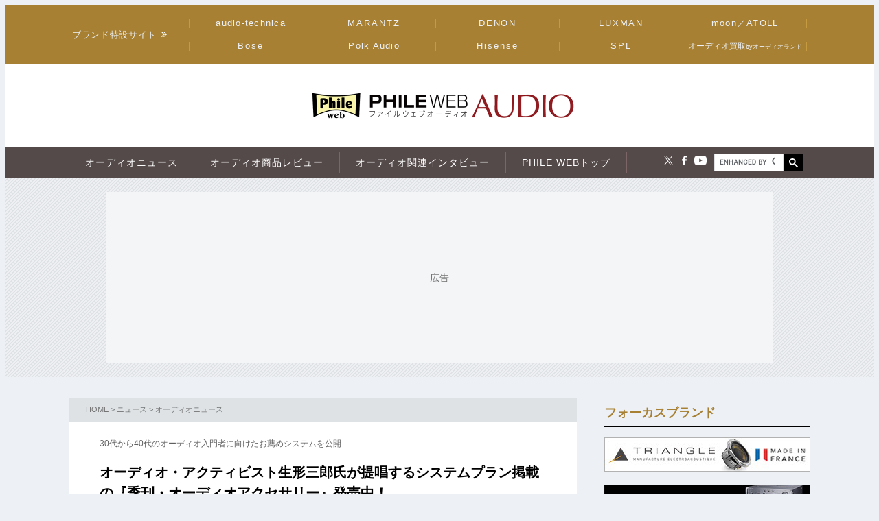

--- FILE ---
content_type: text/html
request_url: https://www.phileweb.com/news/audio/202405/30/25380.html
body_size: 13559
content:
<!DOCTYPE html>
<html lang="jp">
<head ><!-- Global site tag (gtag.js) - Google Analytics --><script async src="https://www.googletagmanager.com/gtag/js?id=G-ZPCCTXLE1M"></script><script>window.dataLayer = window.dataLayer || [];function gtag(){dataLayer.push(arguments);}gtag('js', new Date());gtag('config', 'G-ZPCCTXLE1M');</script><meta name="referrer" content="always"><script type="text/javascript">( function(c,l,a,r,i,t,y){ c[a]=c[a]||function(){(c[a].q=c[a].q||[]).push(arguments)}; t=l.createElement(r);t.async=1;t.src="https://www.clarity.ms/tag/"+i; y=l.getElementsByTagName(r)[0];y.parentNode.insertBefore(t,y); })(window, document, "clarity", "script", "g4nafpeila" ); </script>
<meta charset="Shift_JIS" />
<meta name="keyword" content="雑誌・本の詳細・書評,オーディオアクセサリー,オーディオニュース" />
<meta name="description" content="5月27日（月）に『季刊・オーディオアクセサリー』最新号のvol.190が発売になりました！巻頭の特集「7人の達人が提唱する新時代のシステムプラン」では、今年4月に稼働した小誌の新試聴室、通称「ホワイト・ルーム」竣工記念とした特別企画を掲載しています。" />
<meta property="og:title" content="オーディオ・アクティビスト生形三郎氏が提唱するシステムプラン掲載の『季刊・オーディオアクセサリー』発売中！ - PHILE WEB" />
<meta property="og:type" content="article" />
<meta property="og:description" content="オーディオ・アクティビスト生形三郎氏が提唱するシステムプラン掲載の『季刊・オーディオアクセサリー』発売中！" />
<meta property="og:url" content="https://www.phileweb.com/news/audio/202405/30/25380.html" />
<meta property="og:image" content="https://www.phileweb.com/news/ogp/audio/253/a7b0003e2edb1a1520f8f61857117466.jpg" />
<meta property="og:site_name" content="PHILE WEB" />
<meta property="og:admins" content="100006577896232" />
<meta property="og:app_id" content="292152320924941" />
<meta name="twitter:card" content="summary_large_image" />
<meta name="twitter:site" content="@phileweb" />
<meta name="twitter:title" content="オーディオ・アクティビスト生形三郎氏が提唱するシステムプラン掲載の『季刊・オーディオアクセサリー』発売中！ - PHILE WEB" />
<meta name="twitter:description" content="オーディオ・アクティビスト生形三郎氏が提唱するシステムプラン掲載の『季刊・オーディオアクセサリー』発売中！" />
<meta name="twitter:image" content="https://www.phileweb.com/news/ogp/audio/253/a7b0003e2edb1a1520f8f61857117466.jpg" />
<link rel="amphtml" href="https://www.phileweb.com/amp/news/audio/202405/30/25380.html" />
<link rel="canonical" href="https://www.phileweb.com/news/audio/202405/30/25380.html" />
<link rel="alternate" type="application/rss+xml" title="RSS" href="https://www.phileweb.com/rss.php" />
<link rel="alternate" media="only screen and (max-width: 640px)" href="https://www.phileweb.com/sp/news/audio/202405/30/25380.html" />
<link rel="alternate" media="handheld" href="https://www.phileweb.com/sp/news/audio/202405/30/25380.html" />
<link rel="apple-touch-icon" sizes="180x180" href="/assets/favicon/apple-touch-icon.png">
<link rel="icon" type="image/png" sizes="32x32" href="/assets/favicon/favicon-32x32.png">
<link rel="icon" type="image/png" sizes="16x16" href="/assets/favicon/favicon-16x16.png">
<link rel="manifest" href="/assets/favicon/manifest.json">
<meta name="msapplication-TileColor" content="#da532c">
<meta name="theme-color" content="#ffffff">


<meta name="viewport" content="width=device-width">

<link rel="stylesheet" href="/assets/css/base.css?20250716" type="text/css" media="all">
<script type="text/javascript" src="/js/jquery-1.8.3.min.js"></script>
<link rel="preload" href="https://fonts.googleapis.com/css2?family=Hind:wght@700&display=swap" as="style" onload="this.onload=null;this.rel='stylesheet';">
<noscript><link rel="stylesheet" href="https://fonts.googleapis.com/css2?family=Hind:wght@700&display=swap"></noscript>

<link rel="preload" href="/assets/css/style_news.css" as="style" onload="this.onload=null;this.rel='stylesheet';">
<noscript><link rel="stylesheet" href="/assets/css/style_news.min.css"></noscript>
<link rel="stylesheet" type="text/css" href="/assets/css/style_audio.css" />

<script src="//partner.googleadservices.com/gampad/google_ads.js"></script>
<title>オーディオ・アクティビスト生形三郎氏が提唱するシステムプラン掲載の『季刊・オーディオアクセサリー』発売中！ - PHILE WEB</title>
<!--JSON-LD--><script id="jsonld-news" type="application/ld+json">{"@context": "https://schema.org","@type": "NewsArticle","mainEntityOfPage": {"@type": "WebPage","@id": "https://www.phileweb.com/news/audio/202405/30/25380.html"},"url": "https://www.phileweb.com/news/audio/202405/30/25380.html","inLanguage": "ja","articleSection": "オーディオ","keywords": ["雑誌・本の詳細・書評","オーディオアクセサリー"],"wordCount": 678,"headline": "オーディオ・アクティビスト生形三郎氏が提唱するシステムプラン掲載の『季刊・オーディオアクセサリー』発売中！","datePublished": "2024-05-30T15:45:04+09:00","dateModified": "2024-05-30T15:45:04+09:00","author": {"@type": "Person","name": "季刊・オーディオアクセサリー編集部","url": "https://www.phileweb.com/author/?ukey=02AudioAccessory_editorial_team"},"description": "5月27日（月）に『季刊・オーディオアクセサリー』最新号のvol.190が発売になりました！巻頭の特集「7人の達人が提唱する新時代のシステムプラン」では、今年4月に稼働した小誌の新試聴室、通称「ホワイト・ルーム」竣工記念とした特別企画を掲載しています。","image": {"@type": "ImageObject","url": "https://www.phileweb.com/news/ogp/audio/253/a7b0003e2edb1a1520f8f61857117466.jpg"},"publisher": {"@type": "NewsMediaOrganization","name": "PHILE WEB","url": "https://www.phileweb.com/","logo": {"@type": "ImageObject","url": "https://www.phileweb.com/assets/img/phileweb_logo_l.png","width" : 1200,"height": 630}},"speakable": {"@type": "SpeakableSpecification","cssSelector": [".mainBlock h1",".mainBlock #submidashi"]}}</script><script>(function() {var script = document.getElementById('jsonld-news');if (!script) return;try {var json = JSON.parse(script.textContent);var img = json.image && json.image.url;if (img) {var image = new window.Image();image.onload = function() {json.image.width = this.naturalWidth;json.image.height = this.naturalHeight;script.textContent = JSON.stringify(json, null, 4);};image.src = img;}} catch(e) {}})();</script><script type="application/ld+json">{"@context": "https://schema.org","@type": "BreadcrumbList","itemListElement": [{"@type": "ListItem","position": 1,"item": {"@id": "https://www.phileweb.com/","name": "ホーム"}},{"@type": "ListItem","position": 2,"item": {"@id": "https://www.phileweb.com/news/","name": "ニュース"}},{"@type": "ListItem","position": 3,"item": {"@id": "https://www.phileweb.com/news/audio/","name": "オーディオニュース"}},{"@type": "ListItem","position":4,"item": {"@id": "https://www.phileweb.com/news/audio/202405/30/25380.html","name": "オーディオ・アクティビスト生形三郎氏が提唱するシステムプラン掲載の『季刊・オーディオアクセサリー』発売中！"}}]}</script><!--JSON-LD END-->

<!--FourM AdTag PR-->


<script type="application/javascript" src="//anymind360.com/js/2085/ats.js"></script>

<script async="" src="https://securepubads.g.doubleclick.net/tag/js/gpt.js"></script>
<script>
  var googletag = googletag || {};
  googletag.cmd = googletag.cmd || [];
</script>
<script>
  googletag.cmd.push(function() {
    googletag.defineSlot('/83555300,10444482/ongenpublisher/phileweb/pc_all_billboard', ['fluid', [728, 90], [970, 250], [970, 90], [1, 1], [980, 90], [980, 250], [970, 150], [980, 150], [970, 200], [980, 200]], 'pc_all_billboard').addService(googletag.pubads());
    googletag.defineSlot('/83555300,10444482/ongenpublisher/phileweb/pc_all_right_1', [[160, 600], [1, 1], [300, 250], 'fluid', [300, 600]], 'pc_all_right_1').addService(googletag.pubads());
    googletag.defineSlot('/83555300,10444482/ongenpublisher/phileweb/pc_all_right_2', [[160, 600], [1, 1], [300, 250], 'fluid', [300, 600]], 'pc_all_right_2').addService(googletag.pubads());
    googletag.defineSlot('/83555300,10444482/ongenpublisher/phileweb/pc_article_underarticle_left', [[336, 280], 'fluid', [1, 1], [300, 250]], 'pc_article_underarticle_left').addService(googletag.pubads());
    googletag.defineSlot('/83555300,10444482/ongenpublisher/phileweb/pc_article_underarticle_right', [[336, 280], 'fluid', [1, 1], [300, 250]], 'pc_article_underarticle_right').addService(googletag.pubads());
    googletag.defineSlot('/10444482/toppage_rectangle2', [[1, 1], 'fluid', [300, 300], [300, 600], [300, 250]], 'toppage_rectangle2').addService(googletag.pubads());
 
    googletag.pubads().setTargeting("articletopic","bnr_on");
    googletag.pubads().enableLazyLoad({
      // どれだけ手前でリクエスト／描画を走らせるか（％＝ビューポート数）
      fetchMarginPercent: 300,   // ＝約 3 画面前でリクエスト
      renderMarginPercent: 150,  // ＝約 1.5 画面前で描画
      mobileScaling: 1.0
    });
    googletag.pubads().enableSingleRequest();
    googletag.pubads().collapseEmptyDivs();
    googletag.enableServices();
  });
</script>
<!--FourM AdTag END-->
<!--Taboola AdTag-->
<script type="text/javascript">
  window._taboola = window._taboola || [];
  _taboola.push({article:'auto'});
  !function (e, f, u, i) {
    if (!document.getElementById(i)){
      e.async = 1;
      e.src = u;
      e.id = i;
      f.parentNode.insertBefore(e, f);
    }
  }(document.createElement('script'),
  document.getElementsByTagName('script')[0],
  '//cdn.taboola.com/libtrc/phileweb/loader.js',
  'tb_loader_script');
  if(window.performance && typeof window.performance.mark == 'function')
    {window.performance.mark('tbl_ic');}
</script>
<!-- GLightbox -->
<link rel="preload" href="/assets/css/glightbox.min.css" as="style" onload="this.onload=null;this.rel='stylesheet'">
<noscript><link rel="stylesheet" href="/assets/css/glightbox.min.css"></noscript>
<script src="/assets/js/glightbox.min.js" defer></script>
<script>
// tinyMCE記事内figure拡大
document.addEventListener("DOMContentLoaded", function () {
  const container = document.getElementById("mainBlock");
  const images = container.querySelectorAll("figure img"); // figure内のimgのみ対象

  // ギャラリー用の画像リストを作成
  const elements = [];

  images.forEach((img, index) => {
    img.style.cursor = "pointer";

    // `<figure>` 内の `<figcaption>` を取得
    const caption = img.closest("figure").querySelector("figcaption")?.textContent || "";

    // `data-src` を取得し、ギャラリー用リストに追加
    elements.push({
      href: img.getAttribute("data-src"),
      type: "image",
      title: img.alt || "",  // 画像の `alt` 属性をタイトルとして設定（任意）
      description: caption || ""  // `figcaption` がない場合は空文字を設定
    });

    img.addEventListener("click", function () {
      // GLightbox のインスタンスを作成し、ギャラリーを開く
      const lightbox = GLightbox({
        elements: elements,
        startAt: index, // クリックした画像のインデックスを指定
      });
      lightbox.open();
    });
  });
});
</script>
</head>
<body class="news havesp">
<div id="wrapper">
<!-- start div#wrapper -->

<div id="header"><a name="pagetop" id="pagetop"></a>
    <div id="headNavi">
        <div class="inner">
            <p class="title-c" style="letter-spacing: 0.05em;">ブランド特設サイト</p>
            <ul id="brandList" class="nobull">
                <li>
                    <a href="/at-station/?from=menu">audio-technica</a>
                    <div><span>Audio-Technica<br />Station</span></div>
                </li>
                <li>
                    <a href="/marantz/?from=menu" style="letter-spacing: 0.15em;">MARANTZ</a>
                    <div><span>MARANTZ<br />みんなの声</span></div>
                </li>
                <li class="txt-space-w2" style="letter-spacing: 0.15em;">
                    <a href="/denon/?from=menu">DENON</a>
                    <div><span>DENON<br />PREMIUM SOUND</span></div>
                </li>
                <li class="txt-space-w2" style="letter-spacing: 0.15em;">
                    <a href="/luxman/?from=menu">LUXMAN</a>
                    <div><span>LUXMAN<br />Precious Sound</span></div>
                </li>
                <li>
                    <a href="/topic/prosto/?from=menu">moon／ATOLL</a>
                    <div><span>moon／ATOLL<br />NEWS &amp; REVIEW</span></div>
                </li>
                <li class="txt-space-w2" style="letter-spacing: 0.18em;">
                    <a href="/bose/?from=menu">Bose</a>
                    <div><span>Bose<br />Sound Lab.</span></div>
                </li>
                <li>
                    <a href="/polkaudio/?from=menu">Polk Audio</a>
                    <div><span>Polk Audio<br />REVIEW &amp; NEWS</span></div>
                </li>
                <li>
                    <a href="/hisense/?from=menu" style="letter-spacing: 0.15em;">Hisense</a>
                    <div><span>Hisense<br />REVIEW &amp; Contents</span></div>
                </li>
                <li class="txt-space-w2" style="letter-spacing: 0.18em;">
                    <a href="/spl/?from=menu">SPL</a>
                    <div><span>SPL<br />Professional &amp; Art Sound</span></div>
                </li>
                <li style="font-size:12px;letter-spacing:0;">
                    <a href="/topic/audioland/?from=menu">オーディオ買取<span style="font-size:75%">byオーディオランド</span></a>
                </li>
            </ul>
        </div>
    </div>
    <!-- /header -->


    <div id="headerContents" class="inner">
        <div class="logo"><a href="/">
                <span class="visually-hidden">PHILE WEB｜AV/オーディオ/ガジェット</span>
                <img src="/images/common/header/logo01.png" alt="PHILE WEB" />
                <div class="mask">
                    <div class="caption">サイトトップへ</div>
                </div>
            </a></div>
        <div class="audio-logo"><a href="/audio/"><img src="/images/common/header/logo02.png" alt="PHILE WEB AUDIO" width="300" height="40" />
                <div class="mask">
                    <div class="caption">オーディオトップへ</div>
                </div>
            </a></div>
        <div id="gnavi">
            <ul id="navigationMain" class="clearfix">
                <li class="auido-news"><a href="/news/audio/"><span>オーディオニュース</span></a></li>
                <li class="audio-review"><a href="#"><span>オーディオ商品レビュー</span></a></li>
                <li class="audio-interview"><a href="#"><span>オーディオ関連インタビュー</span></a></li>
                <li class="link-top"><a href="/"><span>PHILE WEBトップ</span></a></li>
            </ul>
            <ul class="socialLinks nobull">
                <li><a href="//twitter.com/phileweb" target="_blank"><img src="/assets/img/tw_white.svg" alt="Twitter" class="hoverFade" width="17" height="14" /></a></li>
                <li><a href="http://www.facebook.com/phileweb" target="_blank"><img src="/assets/img/fb_white.svg" alt="FaceBook" class="hoverFade" width="7" height="14" /></a></li>
                <li><a href="https://www.youtube.com/philewebvideo/?sub_comfirmation=1" target="_blank"><img src="/assets/img/yt_white.svg" alt="youtube" class="hoverFade" width="18" height="14" /></a></li>
                <li id="gnavi_search">
                    <script async src="https://cse.google.com/cse.js?cx=1afefaf7132e034a4">
                    </script>
                    <div class="gcse-searchbox-only"></div>
                </li>
            </ul>
        </div>
    </div>
</div>
<div id="topBanner">
    <div class="inner">
        <!-- /83555300/ongenpublisher/phileweb/pc_all_billboard -->
        <div id='pc_all_billboard'>
            <script>
                googletag.cmd.push(function() {
                    googletag.display('pc_all_billboard');
                });

            </script>
        </div>
    </div>
</div>


<div id="main">
<!-- start div#main -->


<div id="contentWrap"><div id="content">
<!-- start div#content -->

<article class="article">
  <div class="categoryHead">
    <p class="topicPath"><a href="/">HOME</a> &gt; <a href="/news/">ニュース</a> &gt; <a href="/news/audio/">オーディオニュース</a></p>
  </div>
  <div id="mainBlock">
    <div id="submidashi">30代から40代のオーディオ入門者に向けたお薦めシステムを公開</div>
    <h1>オーディオ・アクティビスト生形三郎氏が提唱するシステムプラン掲載の『季刊・オーディオアクセサリー』発売中！</h1>
    
    <div id="entryUtility">
      <span class="date">公開日 2024/05/30 15:45</span>
      <span id="writer">
                        <a href="/author/?ukey=02AudioAccessory_editorial_team" target=_blank>季刊・オーディオアクセサリー編集部</a>
                </span>      <section class="sns ">
    <ul class=" nobull">
    <li id="tw"><a href="https://twitter.com/intent/tweet?text=https://www.phileweb.com/news/audio/202405/30/25380.html" rel="nofollow" target="_blank"><img src="/sp/images/common/header/icon-twitter.svg" alt="Twitter" width="30px"  height="30px"></a></li>
    <li id="fb"><a href="https://www.facebook.com/share.php?u=https://www.phileweb.com/news/audio/202405/30/25380.html" rel="nofollow" target="_blank"><img src="/sp/images/common/header/icon-facebook.svg" alt="FaceBook" width="30px"  height="30px"></a></li>
    <li id="line"><a href="https://line.me/R/msg/text/?https://www.phileweb.com/news/audio/202405/30/25380.html" rel="nofollow" target="_blank"><img src="/sp/images/common/header/icon-line.svg" alt="LINE" width="30px"  height="30px"></a></li>
  </ul>
</section>    </div>
  
  <div class="newsbody">
                  読者の皆様こんにちは！<br />
5月27日（月）に『季刊・オーディオアクセサリー』最新号のvol.193が発売されました！<br />
<div class='img_line img_big'><div class='img_wrap' style="width:300px"><a href="/news/audio/image.php?id=25380&amp;row=0"><img src="/news/photo/audio/253/25380/dejiawjoi.jpg" width="" height="" / data-src="/news/photo/audio/253/25380/dejiawjoi.jpg" loading="lazy"></a><br /><span class='img_caption'></span></div><div style='clear:both;height:1px;'></div></div><br />
<div class="afi_link yh"><a href="https://phileweb.shop/magazines/quarterly/aa/baa193/">『季刊・オーディオアクセサリー』の詳細はこちらから</a></div><br />
<br />
巻頭の特集には、今年4月に稼働した小誌の新試聴室、通称「ホワイト・ルーム」竣工を記念した特別企画「7人の達人が提唱する新時代のシステムプラン」を掲載しています。<br />
<br />
オーディオ評論家7名が「ライフスタイル」「目的」「価格」といった、それぞれ自由な視点でオーディオのシステムプランを提唱。実際に組み上がったその音を体験しています。<br />
<div class='img_line img_big'><div class='img_wrap' style="width:300px"><a href="/news/audio/image.php?id=25380&amp;row=2"><img src="/news/photo/audio/253/25380/phh.jpg" width="" height="" / data-src="/news/photo/audio/253/25380/phh.jpg" loading="lazy"></a><br /><span class='img_caption'>「ホワイト・ルーム」のリファレンス・スピーカーには、Bowers & Wilkinsの「802 D4 Signature」を採用しています。</span></div><div style='clear:both;height:1px;'></div></div><br />
7名の中で最もシンプルでお求めやすいシステムを提案したのが生形三郎氏。オーディオ評論はもちろん、音楽家・録音エンジニア・作曲家・音楽講師としても活躍する生形氏ならではの卓越したオーディオシステムを考案していただきました。<br />
<br />
気になるテーマは「white & smart」。生形氏と同年代の30代&#12316;40代の入門者にお薦めしたい白で統一されたシンプルな構成で、生活空間にも違和感なく溶け込むことができます。<br />
<div class='img_line img_big'><div class='img_wrap' style="width:300px"><a href="/news/audio/image.php?id=25380&amp;row=1"><img src="/news/photo/audio/253/25380/dkeoakp.jpg" width="" height="" / data-src="/news/photo/audio/253/25380/dkeoakp.jpg" loading="lazy"></a><br /><span class='img_caption'>生形氏が考案したミニマムなオーディオシステム。アクセサリーの使いこなしにも注目です。</span></div><div style='clear:both;height:1px;'></div></div><br />
このシステムはシンプルでありながら、ストリーミング再生に加え、レコード再生にも対応していることがポイントです。コーネリアスやロジャー・イーノといったハイレゾ作品、そして山本 剛のレコードなどのソフトを用いてサウンドをチェックしています。<br />
<br />
オーディオビギナーだけでなく、ベテランユーザーにはセカンドシステムとしても大活躍間違いなしの生形システムをぜひ誌面でチェックしてください！<br />
<div class='img_line img_big'><div class='img_wrap' style="width:300px"><a href="/news/audio/image.php?id=25380&amp;row=3"><img src="/news/photo/audio/253/25380/wkofkdpoe.jpg" width="" height="" / data-src="/news/photo/audio/253/25380/wkofkdpoe.jpg" loading="lazy"></a><br /><span class='img_caption'>詳細は、『季刊・オーディオアクセサリー』の最新193号で！</span></div><div style='clear:both;height:1px;'></div></div><br />
<br />
<br />
『季刊・オーディオアクセサリー』最新号は、全国の書店およびオンライン書店、小社の販売サイト「<a href=" https://phileweb.shop/magazines/quarterly/aa/baa193/"_blank">PHILEWEB.SHOP</a>」からもご注文いただけます。<br />

                </div>
  
  <div id="endArticle"></div>
    
    
  <div class="sns_under-article">
    <p>この記事をシェアする</p>
    <section class="sns ">
    <ul class=" nobull">
    <li id="tw"><a href="https://twitter.com/intent/tweet?text=https://www.phileweb.com/news/audio/202405/30/25380.html" rel="nofollow" target="_blank"><img src="/sp/images/common/header/icon-twitter.svg" alt="Twitter" width="30px"  height="30px"></a></li>
    <li id="fb"><a href="https://www.facebook.com/share.php?u=https://www.phileweb.com/news/audio/202405/30/25380.html" rel="nofollow" target="_blank"><img src="/sp/images/common/header/icon-facebook.svg" alt="FaceBook" width="30px"  height="30px"></a></li>
    <li id="line"><a href="https://line.me/R/msg/text/?https://www.phileweb.com/news/audio/202405/30/25380.html" rel="nofollow" target="_blank"><img src="/sp/images/common/header/icon-line.svg" alt="LINE" width="30px"  height="30px"></a></li>
  </ul>
</section>    </div>
    
    
  
    <div class="newsTaglist">
  <p class="tagRline">トピック</p>
  <ul class="nobull" id="tagList">
    <li><a href="/topic/?%BB%A8%BB%EF%A1%A6%CB%DC%A4%CE%BE%DC%BA%D9%A1%A6%BD%F1%C9%BE">雑誌・本の詳細・書評</a></li>
    <li><a href="/topic/?%A5%AA%A1%BC%A5%C7%A5%A3%A5%AA%A5%A2%A5%AF%A5%BB%A5%B5%A5%EA%A1%BC">オーディオアクセサリー</a></li>
    </ul>
  </div>
    </div>
  </div>
</article>
  <!-- end div#article -->

    
    
    <!-- 1枠目の表示タグ -->
    <table style="width:640px;margin-bottom:10px;">
    <tr>
    <td width="50%">
    <!-- PC-KIJISITA-LEFT -->
    <script async src="//pagead2.googlesyndication.com/pagead/js/adsbygoogle.js"></script>
    <ins class="adsbygoogle"
         style="display:inline-block;width:300px;height:250px"
         data-ad-client="ca-pub-2705624424000657"
         data-ad-slot="1338408518"></ins>
    <script>
    (adsbygoogle = window.adsbygoogle || []).push({});
    </script>
    </td>
    <td width="50%">
    <!-- PC-KIJISITA-RIGHT -->
    <script async src="//pagead2.googlesyndication.com/pagead/js/adsbygoogle.js"></script>
    <ins class="adsbygoogle"
         style="display:inline-block;width:300px;height:250px"
         data-ad-client="ca-pub-2705624424000657"
         data-ad-slot="4291874910"></ins>
    <script>
    (adsbygoogle = window.adsbygoogle || []).push({});
    </script>
    </td>
    </tr>
    </table>
    <!-- タグここまで -->

    <!-- Taboola -->
    <div id="taboola-below-article-thumbnails"></div>
<script type="text/javascript">
  window._taboola = window._taboola || [];
  _taboola.push({
    mode: 'alternating-thumbnails-a',
    container: 'taboola-below-article-thumbnails',
    placement: 'Below Article Thumbnails',
    target_type: 'mix'
  });
</script>
    <!--  /Taboola -->

        <div id="relatedArticles">
    <p class="h-border">関連記事</p>
    <div id="articles">
        <ul class="nobull">
                <li class="relaytext">
        <a href="/news/audio/202302/28/24118.html">
          <span class="thumb">
            <img src="/news/thumb/audio/241/24118_200.jpg" loading="lazy" / data-src="/news/thumb/audio/241/24118_200.jpg">    
          </span>
          <span class="title_article">「電源特集～壁コンセントから始めよう」を掲載！『季刊・オーディオアクセサリー』最新号vol.188絶賛発売中
          <span class="update">2023/02/28</span>
          </span>
           </a>
         </li>
            <li class="relaytext">
        <a href="/news/audio/202406/03/25403.html">
          <span class="thumb">
            <img src="/news/thumb/audio/254/25403_200.jpg" loading="lazy" / data-src="/news/thumb/audio/254/25403_200.jpg">    
          </span>
          <span class="title_article">『季刊・オーディオアクセサリー193号』にて、山之内正氏による“ストリーミング・プラン”をご提案
          <span class="update">2024/06/03</span>
          </span>
           </a>
         </li>
            <li class="relaytext">
        <a href="/news/audio/202405/31/25384.html">
          <span class="thumb">
            <img src="/news/thumb/audio/253/25384_200.jpg" loading="lazy" / data-src="/news/thumb/audio/253/25384_200.jpg">    
          </span>
          <span class="title_article">オーディオ評論家の井上千岳氏、小原由夫氏が提唱する新時代のシステムプラン。最新号『季刊・オーディオアクセサリー193号』にて掲載
          <span class="update">2024/05/31</span>
          </span>
           </a>
         </li>
            <li class="relaytext">
        <a href="/news/audio/202405/29/25374.html">
          <span class="thumb">
                
          </span>
          <span class="title_article">“空き端子を埋める”新世代のアイテムを一斉比較。『季刊・オーディオアクセサリー 193号』絶賛発売中
          <span class="update">2024/05/29</span>
          </span>
           </a>
         </li>
            <li class="relaytext">
        <a href="/news/audio/202405/28/25370.html">
          <span class="thumb">
            <img src="/news/thumb/audio/253/25370_200.jpg" loading="lazy" / data-src="/news/thumb/audio/253/25370_200.jpg">    
          </span>
          <span class="title_article">『季刊・オーディオアクセサリー 193号』、付録はヴィーナスレコードの特別サンプラーCD
          <span class="update">2024/05/28</span>
          </span>
           </a>
         </li>
            <li class="relaytext">
        <a href="/news/audio/202405/24/25354.html">
          <span class="thumb">
            <img src="/news/thumb/audio/253/25354_200.jpg" loading="lazy" / data-src="/news/thumb/audio/253/25354_200.jpg">    
          </span>
          <span class="title_article">『季刊・オーディオアクセサリー 193号』5/27発売！ ヴィーナスレコードの特別付録CDをお届け
          <span class="update">2024/05/24</span>
          </span>
           </a>
         </li>
            <li class="relaytext">
        <a href="/news/audio/202404/04/25217.html">
          <span class="thumb">
            <img src="/news/thumb/audio/252/25217_200.jpg" loading="lazy" / data-src="/news/thumb/audio/252/25217_200.jpg">    
          </span>
          <span class="title_article">「アナロググランプリ2024」受賞モデルを詳しく解説！『季刊・アナログ vol.83』絶賛発売中
          <span class="update">2024/04/04</span>
          </span>
           </a>
         </li>
            <li class="relaytext">
        <a href="/news/audio/202404/06/25218.html">
          <span class="thumb">
            <img src="/news/thumb/audio/252/25218_200.jpg" loading="lazy" / data-src="/news/thumb/audio/252/25218_200.jpg">    
          </span>
          <span class="title_article">レコード界をざわつかせた『初盤道』筆者、真保安一郎の連載 「あなたの愛聴盤 拝見します！」がスタート！
          <span class="update">2024/04/06</span>
          </span>
           </a>
         </li>
                  </ul>
    </div>
    </div>
    
<!-- end div#content -->
</div>


<div id="sidebar">
<!-- start div#sidebar -->

<div id="rmenu_closeup" style="margin:10px 0 20px;">
<p class="contentsTitle" style="border-bottom: 1px solid #A78033; padding: 0 0 15px 30px;margin-bottom:15px;">フォーカスブランド</p>
<div class="brand">
<a href="/topic/triangle/"onclick="ga('send', 'TRIANGLE', 右メニューバナー, 'click', );" target="_blank"><img src="/audio/images/triangle.jpg" border="0" /></a></div>
<div class="brand">
<a href="/topic/teac/"onclick="ga('send', 'TEAC', 右メニューバナー, 'click', );" target="_blank"><img src="/audio/images/teac.jpg?202601" border="0" /></a></div>
<div class="brand">
<a href="/topic/airtight/"onclick="ga('send', 'AIR TIGHT', 右メニューバナー, 'click', );" target="_blank"><img src="/audio/images/airtight.jpg" border="0" /></a></div>
<div class="brand">
<a href="/topic/linn/"onclick="ga('send', 'LINN', 右メニューバナー, 'click', );" target="_blank"><img src="/audio/images/linn.jpg" border="0" /></a></div>
<div class="brand">
<a href="/topic/bright-tone/"onclick="ga('send', 'Bright-Tone', 右メニューバナー, 'click', );" target="_blank"><img src="/audio/images/bright-tone.jpg" border="0" /></a></div>
<div class="brand">
<a href="/topic/triode/"onclick="ga('send', 'TRIODE', 右メニューバナー, 'click', );" target="_blank"><img src="/audio/images/triode.jpg?2" border="0" /></a></div>
<div class="brand">
<a href="/topic/prosto/"onclick="ga('send', 'PROSTO', 右メニューバナー, 'click', );" target="_blank"><img src="/audio/images/prosto.jpg" border="0" /></a></div>
<div class="brand">
<a href="/topic/audionote/"onclick="ga('send', 'AUDIO NOTE, 右メニューバナー, 'click', );" target="_blank"><img src="/audio/images/audionote.jpg" border="0" /></a></div>
<div class="brand">
<a href="/topic/saec/"onclick="ga('send', 'SAEC, 右メニューバナー, 'click', );" target="_blank"><img src="/audio/images/saec.jpg" border="0" /></a></div>
<div class="brand">
<a href="/topic/furutech/"onclick="ga('send', 'FURUTECH', 右メニューバナー, 'click', );" target="_blank"><img src="/audio/images/furutech.jpg" border="0" /></a></div>
<div class="brand">
<a href="/topic/tiglon/"onclick="ga('send', 'TIGLONE, 右メニューバナー, 'click', );" target="_blank"><img src="/audio/images/tiglon.jpg?2" border="0" /></a></div>
<div class="brand">
<a href="/topic/zonotone/"onclick="ga('send', 'Zonotone', 右メニューバナー, 'click', );" target="_blank"><img src="/audio/images/zonotone.jpg" border="0" /></a></div>
<div class="brand">
<a href="/topic/AndanteLargo/"onclick="ga('send', 'Andante Largo', 右メニューバナー, 'click', );" target="_blank"><img src="/audio/images/andantelargo.jpg?2" border="0" /></a></div>
<div class="brand">
<a href="/topic/qoa/"onclick="ga('send', 'QoA', 右メニューバナー, 'click', );" target="_blank"><img src="/audio/images/qoa.jpg" border="0" /></a></div>
</div><div class="rmenu" id="rightBanner_1">
<!-- /83555300/ongenpublisher/phileweb/pc_all_right_1 -->
<div id="pc_all_right_1">
<script>
googletag.cmd.push(function() { googletag.display('pc_all_right_1'); });
</script>
</div>
</div><div id="rmenu_OngenAward">
<h3><font color="#A78033">Awards</font></h3>
<ul>
<li>
<p class="awardsImage"><a href="/aea/"><img src="https://www.phileweb.com/awards/images/aea_logo.png" width="60px" alt="オーディオ銘機賞" /></a></p>
<p class="awardsTitle">オーディオ銘機賞</p>
<p class="awardsTxt" style="padding-bottom:15px;"><a href="/aea/">Audio Excellence Award</a></p></li>
<li>
<p class="awardsImage"><a href="/aaea/"><img src="https://www.phileweb.com/awards/images/aaea_logo.png" width="60px" alt="オーディオアクセサリー銘機賞" /></a></p>
<p class="awardsTitle">オーディオアクセサリー銘機賞</p>
<p class="awardsTxt" style="padding-bottom:15px;"><a href="/aaea/">Audio Accessory Excellence Award</a></p></li>
<li>
<p class="awardsImage"><a href="https://www.phileweb.com/news/audio/202504/03/26307.html" target="_blank"><img src="https://www.phileweb.com/assets/img/logo/logo_analog-gpx.png"  width="60px" alt="アナロググランプリ" /></a></p>
<p class="awardsTitle">アナロググランプリ</p>
<p class="awardsTxt" style="padding-bottom:15px;"><a href="https://www.phileweb.com/news/audio/202504/03/26307.html" target="_blank">Analog Grand Prix</a></p></li>
</ul>
</div><style type='text/css'>
div#sidebar div#rmenu_books {font-size:9pt;}
div#sidebar div#rmenu_books h3 {clear:both;margin-top:10px;}
div#sidebar div#rmenu_books a.book {float:left;width:65px;}
div#sidebar div#rmenu_books a.book img {width:60px;margin:5px;border:1px solid gray;}
div#sidebar div#rmenu_books div.content {margin:5px 0px 15px 80px;}
div#sidebar div#rmenu_books div.content:after {content:"";clear:both;display: block;}
</style>

<div id="rmenu_books" class="rmenu">
<h3>雑誌最新号</h3>
<a href="https://phileweb.shop/magazines/quarterly/aa/baa199/" class="book"><img src="/news/photo/202512/AA199.jpg" ></a>
<div class='content'>
<b>オーディオアクセサリー199号</b><br />
2025年11月25日発売<br />
<br />
<a href="https://phileweb.shop/magazines/quarterly/aa/baa199/" target="_blank">購入する</a>
</div>

<a href="https://phileweb.shop/magazines/quarterly/-analog-/ban89/" class="book"><img src="/news/photo/202512/analog89_hyou1.jpg" ></a>
<div class='content'>
<b>analog vol.89</b><br />
2025年10月3日発売<br />
<br />
<a href="https://phileweb.shop/magazines/quarterly/-analog-/ban89/" target="_blank">購入する</a>
</div>

<a href="https://phileweb.shop/magazines/extra/bphgm20/" class="book"><img src="/news/photo/202305/phg20.jpg" /></a>
<div class='content'>
<b>PREMIUM HEADPHONE GUIDE MAGAZINE</b><br />
2023年5月6日発売<br />
<a href="https://phileweb.shop/magazines/extra/bphgm20/" target="_blank">購入する</a>
</div>

<a href="https://phileweb.shop/magazines/extra/category-46/bsa2025/" class="book"><img src="/news/photo/202508/taizen2025.jpg" /></a>
<div class='content'>
<b>世界のオーディオアクセサリーブランド大全2025</b><br />
2025年8月5日発売<br />
<a href="https://phileweb.shop/magazines/extra/category-46/bsa2025/" target="_blank">購入する</a>
</div>

<div style='clear:both'></div>
</div><div id="rmenu_topDA" class="rmenu">
<h3><font color="#A78033">EISA</font></h3>
<ul>
<div>
<a href="https://eisa.eu/awards/" target="_blank"><img src='/news/photo/202207/EISA-logo-2022-40_web.jpg' width='290px' style='float:left;border:none;margin:4px;' /></a>
</div>
</ul>
<div class="clearfix"></div>
</div><div id="rmenu_topInterview" class="rmenu">
<h3 style="color:maroon">オーディオ銘機賞2026<br>
受賞インタビュー</h3>
<ul>
<li>
<a href="/interview/article/202601/08/1097.html"><img src="/news/photo/202601/Tarutani002_big.jpg"style="width:75px;height:auto;"/></a>
<p class="company">株式会社テクニカルオーディオデバイセズラボラトリーズ</p>
<p class="position" style="overflow:auto;">代表取締役社長</p>
<p class="name" style="margin-left:90px;"><a href="/interview/article/202601/08/1097.html">樽谷慎二</a></p>
</li>
</ul>
<ul>
<li>
<a href="/interview/article/202601/07/1100.html"><img src="/news/photo/202601/Sueyoshi002_big.jpg"style="width:75px;height:auto;"/></a>
<p class="company">ラックスマン株式会社</p>
<p class="position" style="overflow:auto;">代表取締役社長</p>
<p class="name" style="margin-left:90px;"><a href="/interview/article/202601/07/1100.html">末吉達哉</a></p>
</li>
</ul>
<ul>
<li>
<a href="/interview/article/202601/06/1101.html"><img src="/news/photo/202601/Suzuki001_big.jpg"style="width:75px;height:auto;"/></a>
<p class="company">アキュフェーズ株式会社</p>
<p class="position" style="overflow:auto;">代表取締役社長</p>
<p class="name" style="margin-left:90px;"><a href="/interview/article/202601/06/1101.html">鈴木雅臣</a></p>
</li>
</ul>
<ul>
<li>
<a href="/interview/article/202601/05/1098.html"><img src="/news/photo/202601/KATO001_big.jpg"style="width:75px;height:auto;"/></a>
<p class="company">ティアック株式会社</p>
<p class="position" style="overflow:auto;">執行役員 プレミアムオーディオ事業部長</p>
<p class="name" style="margin-left:90px;"><a href="/interview/article/202601/05/1098.html">加藤徹也</a></p>
</li>
</ul>
</div>
<div id="rmenu_topInterview" class="rmenu">
<h3 style="color:purple">DGPイメージングアワード2025<br>
受賞インタビュー</h3>
<ul>
<li>
<a href="/interview/article/202512/22/1099.html"><img src="/news/photo/202512/horiuchi001_big.jpg"style="width:75px;height:auto;"/></a>
<p class="company">株式会社 ニコン イメージング ジャパン</p>
<p class="position" style="overflow:auto;">執行役員 マーケティング本部長</p>
<p class="name" style="margin-left:90px;"><a href="/interview/article/202512/22/1099.html">堀内 淳</a></p>
</li>
</ul>
<ul>
<li>
<a href="/interview/article/202512/09/1095.html"><img src="/news/photo/202512/tumura.001_big.jpg"style="width:75px;height:auto;"/></a>
<p class="company">パナソニック エンターテインメント＆コミュニケーション株式会社</p>
<p class="position" style="overflow:auto;">副社長 執行役員 イメージングソリューション事業部長</p>
<p class="name" style="margin-left:90px;"><a href="/interview/article/202512/09/1095.html">津村敏行</a></p>
</li>
</ul>
</div><div id="rmenu_closeup" class="rmenu" style="margin-bottom:20px;">
<dl>
<dt style="font-weight: bold;">クローズアップ</dt>
<dd class='first'><a href="https://www.phileweb.com/review/column/202411/21/2467.html">
<span class="floatL"><img src="/channel/closeup/image/5/513.jpg" class="hoverFade" /></span>
<span class="closeUpText">音元出版の新試聴室に「802 D4」が導入されたワケ。B&amp;Wの音は “信頼に値する重要な指標”</span></a>
</dd>
<dd><a href="https://www.phileweb.com/review/article/202305/08/5134.html">
<span class="floatL"><img src="/channel/closeup/image/5/512.jpg" class="hoverFade" /></span>
<span class="closeUpText">ラックスマン「L-509Z」はワンボディでセパレート並みの回路構成を実現。普遍的なサウンドと絶対的なクオリティは必聴！</span></a>
</dd>
<dd><a href="https://www.phileweb.com/review/article/202305/01/5126.html">
<span class="floatL"><img src="/channel/closeup/image/5/511.jpg" class="hoverFade" /></span>
<span class="closeUpText">TADスピーカー製造現場で見た「匠の技」。旗艦機「TAD-R1TX」から最新鋭機まで6モデルも一斉試聴！</span></a>
</dd>
<dd><a href="https://www.phileweb.com/review/article/202304/17/5125.html">
<span class="floatL"><img src="/channel/closeup/image/5/509.jpg" class="hoverFade" /></span>
<span class="closeUpText">仮想アースは“どこ”が効く？サエク「SGS-042」を上流から下流までつないで効果をチェック！</span></a>
</dd>
<dd><a href="https://www.phileweb.com/review/article/202304/14/5119.html">
<span class="floatL"><img src="/channel/closeup/image/5/507.jpg" class="hoverFade" /></span>
<span class="closeUpText">トライオード30周年記念の真空管アンプはさすがの“説得力”。ウェスタンエレクトリック300Bの美点も光る</span></a>
</dd>
<dd><a href="https://www.phileweb.com/review/article/202304/12/5118.html">
<span class="floatL"><img src="/channel/closeup/image/5/506.jpg" class="hoverFade" /></span>
<span class="closeUpText">クリーナーなしのアナログライフは考えられない！吸引式レコードクリーナーの雄・ハンル「Mera Professional」の魅力を再考</span></a>
</dd>
<dd><a href="https://www.phileweb.com/review/article/202303/08/5092.html">
<span class="floatL"><img src="/channel/closeup/image/5/500.jpg" class="hoverFade" /></span>
<span class="closeUpText">8年ぶりの大幅刷新、DELAの新フラグシップ「N1」は現代ハイエンドを象徴するハイレゾ・トランスポートだ</span></a>
</dd>
<dd><a href="https://www.phileweb.com/review/article/202303/06/5091.html">
<span class="floatL"><img src="/channel/closeup/image/4/499.jpg" class="hoverFade" /></span>
<span class="closeUpText">新次元の“純銀伝送”。オーディオ・ノート製RCAケーブル「Theme 41RR」開発の道のりを追う</span></a>
</dd>
<dd><a href="https://www.phileweb.com/review/article/202302/28/5088.html">
<span class="floatL"><img src="/channel/closeup/image/4/498.jpg" class="hoverFade" /></span>
<span class="closeUpText">スピーカー自作派に贈るフォステクスの新たな挑戦。最新トゥイーター「T360FD」の魅力を多角的に検証</span></a>
</dd>
<dd><a href="https://www.phileweb.com/review/article/202302/17/5079.html">
<span class="floatL"><img src="/channel/closeup/image/4/497.jpg" class="hoverFade" /></span>
<span class="closeUpText">コレクションに加えたいイヤホンがまた1台、ゼンハイザー「IE 200」の音を確かめてほしい</span></a>
</dd>
<dd><a href="https://www.phileweb.com/review/article/202302/16/5076.html">
<span class="floatL"><img src="/channel/closeup/image/4/496.jpg" class="hoverFade" /></span>
<span class="closeUpText">AIRPULSE 本格モニタースピーカー『SM 200』徹底レビュー！ オーディオファイルに寄り添うサウンドに迫る</span></a>
</dd>
<dd><a href="https://www.phileweb.com/review/article/202302/14/5073.html">
<span class="floatL"><img src="/channel/closeup/image/4/495.jpg" class="hoverFade" /></span>
<span class="closeUpText">MAT搭載で生まれ変わったKEFスピーカーの「Rシリーズ」！ 中核ラインが届ける最前線のサウンドを徹底チェック！</span></a>
</dd>
<dd><a href="https://www.phileweb.com/review/article/202302/13/5056.html">
<span class="floatL"><img src="/channel/closeup/image/4/494.jpg" class="hoverFade" /></span>
<span class="closeUpText">システムはシンプル、サウンドは超一流。エソテリックの「ミニマルハイエンド」は新時代のオーディオ提案だ</span></a>
</dd>
<dd><a href="https://www.phileweb.com/review/article/202302/09/5069.html">
<span class="floatL"><img src="/channel/closeup/image/4/493.jpg" class="hoverFade" /></span>
<span class="closeUpText">ハイエンドヘッドホンの頂を超えた。フォーカル「UTOPIA SG」が聴かせる普遍的サウンド</span></a>
</dd>
<dd><a href="https://www.phileweb.com/review/article/202302/08/5071.html">
<span class="floatL"><img src="/channel/closeup/image/4/492.jpg" class="hoverFade" /></span>
<span class="closeUpText">デノン新SACDプレーヤー「DCD-1700NE」レビュー。大袈裟ではなく激変、耳を疑うほどに音質向上していた</span></a>
</dd>
<dd><a href="https://www.phileweb.com/review/article/202302/07/5062.html">
<span class="floatL"><img src="/channel/closeup/image/4/491.jpg" class="hoverFade" /></span>
<span class="closeUpText">ソナス・ファベールの新たな提案。リビングを豊かな音で満たすオールインワンスピーカー「Omnia」の魅力</span></a>
</dd>
<dd><a href="https://www.phileweb.com/review/article/202302/01/5051.html">
<span class="floatL"><img src="/channel/closeup/image/4/490.jpg" class="hoverFade" /></span>
<span class="closeUpText">ティアックの戦略プリメイン「AI-303」徹底研究！【Part1】ヘッドホン＆スピーカーでデスクトップオーディオを遊び倒す！</span></a>
</dd>
</dl>
</div>

<!-- end div#sidebar -->
</div>

<!-- end div#main -->
</div>

<!-- end div#wrapper -->
</div>
<div id="footer">
    <div class="inner">
        <div class="section_footer">
            <ul class="nobull">
                <li><a href="mailto:phileweb@ongen.co.jp">お問い合わせ</a></li>
                <li><a href="/information/guidance/">広告案内</a></li>
                <li><a href="/information/sitemap.html">サイトマップ</a></li>
                <li><a href="/information/how-we-test/">PHILE WEBのレビュー制作環境</a></li>
                <li><a href="https://www.ongen.co.jp/company/outline/" target="_blank" rel="noopener">会社情報</a></li>
                <li><a href="/information/recruit.php">採用情報</a></li>
            </ul>
        </div>
        <div class="section_footer">
            <ul class="nobull">
                <li><a href="/information/copyrights.html">著作権について</a></li>
                <li><a href="/information/privacy-policy.html">プライバシーポリシー</a></li>
                <li><a href="/information/corp/commerce.html">特定商取引法に基づく表記</a></li>
                <li><a href="https://prtimes.phileweb.com/">PR TIMES プレスリリース</a></li>
            </ul>
        </div>
        <div class=" section_footer">
            <div class="title">follow PHILEWEB</div>
            <ul class="nobull icon_social">
                <li><a href="//twitter.com/phileweb" target="_blank"><img src="/assets/img/tw_white.svg" alt="Twitter" class="hoverFade" width="17" height="14" loading="lazy"></a></li>
                <li><a href="http://www.facebook.com/phileweb" target="_blank"><img src="/assets/img/fb_white.svg" alt="FaceBook" class="hoverFade" width="7" height="14" loading="lazy"></a></li>
                <li><a href="https://www.youtube.com/philewebvideo/?sub_comfirmation=1" target="_blank"><img src="/assets/img/yt_white.svg" alt="youtube" class="hoverFade" width="18" height="14" loading="lazy"></a></li>
                <li><a href="/information/mailservice/" target="_blank"><img src="/assets/img/ml_white.svg" alt="mailmagazine" class="hoverFade" width="14" height="14" loading="lazy"></a></li>
                <li><a href="https://www.phileweb.com/rss.php" target="_blank"><img src="/assets/img/rss_white.svg" alt="RSS" class="hoverFade" width="14" height="14" loading="lazy"></a></li>
            </ul>

            <div class="search_footer" class="clearfix">
                <form method="get" action="/search.php">
                    <input type="hidden" value="1" name="p">
                    <input name="query" value="" placeholder="SEARCH" type="text" id="inputBox">
                    <input id="searchSubmit" type="image" value="Search" src="/assets/img/search_white.svg" alt="検索" class="hoverFade" loading="lazy">
                </form>
            </div>

        </div>

        <div class="section_footer">
            <div class="title">Partnership with</div>
            <div class="partnership">
                <ul class="nobull">
                    <li><a href="https://www.eisa.eu/" target="_blank"><img src="/image/common/footer/logo_eisa.png" width="49" height="50" loading="lazy"></a></li>
                    <li><a href="https://www.phileweb.com/ifa/" target="_blank"><img src="/image/common/footer/logo_ifa.jpg" width="118" height="50" loading="lazy"></a></li>
                    <li><a href="https://www.highendsociety.de/index.php/en/home.html" target="_blank"><img src="/image/common/footer/logo_high_end.jpg" width="89" height="36" loading="lazy"></a></li>
                    <li><a href="http://highfidelity.pl/" target="_blank"><img src="/image/common/footer/logo_high_fidelity.jpg" width="81" height="36" loading="lazy"></a></li>
                </ul>
            </div>
        </div>
        <address class="copyright">
            <a href="https://www.ongen.co.jp/" target="_blank" rel="noopener"><img class="img logo_ongen" src="/assets/img/logo/logo_ongen.svg" alt="音元出版" srcset="/assets/img/logo/logo_ongen.svg" width="172" height="46" loading="lazy"></a>
            Ongen Publising Co., ltd. All Rights Reserved.
        </address>
    </div>
</div>

<script defer type="text/javascript" src="/js/rollover.min.js"></script>
<script defer type="text/javascript" src="/js/gnavi.min.js"></script>
<script defer type="text/javascript" src="/js/news_parts.min.js"></script>
<script defer type="text/javascript" src="/audio/js/common.min.js"></script>
<!-- Taboola footer-->
<script type="text/javascript">
  window._taboola = window._taboola || [];
  _taboola.push({flush: true});
</script>

<!--  /Taboola_footer -->
<script type="text/javascript" src="//d-cache.microad.jp/js/td_pw_access.js"></script>
<script type="text/javascript">
  microadTd.PW.start({"article_category" : "Audio"})
</script></body>
</html>

--- FILE ---
content_type: text/html
request_url: https://www.phileweb.com/js/sitemap.shtml
body_size: 1320
content:
<div id="sitemapBlock" class="inner">
   <p class="affCaution">本ページからアフィリエイトプログラムによる収益を得ることがあります</p>
    <div class="sitemapBoxList clearfix">
        <dl class="sitemapBox">
            <dt class="title-h"><a href="/news/">NEWS</a></dt>
            <dd><a href="/news/d-av/">AV&amp;ホームシアター</a></dd>
            <dd><a href="/news/audio/">オーディオ</a></dd>
            <dd><a href="/news/mobile_pc/">モバイル／PC</a></dd>
            <dd><a href="/news/d-camera/">デジカメ</a></dd>
            <dd><a href="/news/hobby/">ホビー＆カルチャー</a></dd>
            <dd><a href="/news/bn.php">過去のニュース</a></dd>
        </dl>
        <dl class="sitemapBox">
            <dt class="title-h">RANKING</dt>
            <dd><a href="/topic/index.php?id=1162">AV機器売れ筋</a></dd>
        </dl>
        <dl class="sitemapBox">
            <dt class="title-h"><a href="/awards/">AWARD</a></dt>
            <dd><a href="http://vgp.phileweb.com/" target="_blank">VGP</a></dd>
            <dd><a href="/dgp/about.html">DGPイメージングアワード</a></dd>
            <dd><a href="https://dgp.phileweb.com/mobile/" target="_blank">DGPモバイルアワード</a></dd>
            <dd><a href="/aea/">オーディオ銘機賞</a></dd>
            <dd><a href="/aaea/">オーディオアクセサリー銘機賞</a></dd>
            <dd><a href="/news/audio/202504/03/26307.html">アナロググランプリ</a></dd>
        </dl>
        <dl class="sitemapBox">
            <dt class="title-h"><a href="/review/">REVIEW</a></dt>
            <dd><a href="/review/article/">レビュー</a></dd>
            <dd><a href="/review/column/">コラム</a></dd>
            <dd><a href="/review/closeup/">注目製品クローズアップ</a></dd>
            <dd><a href="/review/">さらに見る</a></dd>
        </dl>
        <dl class="sitemapBox">
            <dt class="title-h"><a href="/magazine/">連載</a></dt>
            <dd><a href="/magazine/imashun/">折原一也の“いまシュン！”ビジュアルプロダクト</a></dd>
            <dd><a href="/magazine/a-territory/">高橋 敦のオーディオ絶対領域</a></dd>
            <dd><a href="/magazine/av-shinkaron/">山本 敦のAV進化論</a></dd>
            <dd><a href="/magazine/tsunoda_audio/">角田郁雄のオーディオSUPREME</a></dd>
            <dd><a href="/magazine/anison_audio/">アニソンオーディオポータル</a></dd>
            <dd><a href="/magazine/">さらに見る</a></dd>
        </dl>

        <dl class="sitemapBox">
            <dt class="title-h"><a href="/interview/">INTERVIEW</a></dt>
            <dd><a href="/interview/">インタビュー記事一覧</a></dd>
            <dd><a href="/interview/">さらに見る</a></dd>
        </dl>
        <dl class="sitemapBox">
            <dt class="title-h"><a href="/brand/">BRAND</a></dt>
            <dd><a href="/brand/">注目ブランド情報</a></dd>
        </dl>
        <dl class="sitemapBox">
            <dt class="title-h"><a href="/editor/">MAGAZINE</a></dt>
            <dd><a href="https://phileweb.shop/magazines/quarterly/aa/" target="_blank">オーディオアクセサリー</a></dd>
            <dd><a href="https://phileweb.shop/magazines/quarterly/-analog-/" target="_blank">analog</a></dd>
            <dd><a href="https://phileweb.shop/magazines/quarterly/-plus/" target="_blank">ホームシアターファイル</a></dd>
            <dd><a href="https://phileweb.shop/magazines/pdf/phg/" target="_blank">プレミアムヘッドホンガイド</a></dd>
            <dd><a href="https://phileweb.shop/magazines/extra/phgm/" target="_blank">プレミアムヘッドホンガイドマガジン</a></dd>
            <dd><a href="https://phileweb.shop/magazines/quarterly/category-4/" target="_blank">雑誌定期購読</a></dd>
            <dd><a href="/information/mailservice/">メルマガ登録</a></dd>
        </dl>

        <dl class="sitemapBox">
            <dt class="title-h"><a href="https://phileweb.shop/" target="_blank">SHOPPING</a></dt>
            <dd><a href="https://phileweb.shop/" target="_blank">PHILE WEB.SHOP</a></dd>
            <dd><a href="/shop/mall/">通販モール</a></dd>
        </dl>
    </div>
</div>


--- FILE ---
content_type: text/html; charset=utf-8
request_url: https://www.google.com/recaptcha/api2/aframe
body_size: 113
content:
<!DOCTYPE HTML><html><head><meta http-equiv="content-type" content="text/html; charset=UTF-8"></head><body><script nonce="C4CLn0T8MZ1Hx8cy1qCqEA">/** Anti-fraud and anti-abuse applications only. See google.com/recaptcha */ try{var clients={'sodar':'https://pagead2.googlesyndication.com/pagead/sodar?'};window.addEventListener("message",function(a){try{if(a.source===window.parent){var b=JSON.parse(a.data);var c=clients[b['id']];if(c){var d=document.createElement('img');d.src=c+b['params']+'&rc='+(localStorage.getItem("rc::a")?sessionStorage.getItem("rc::b"):"");window.document.body.appendChild(d);sessionStorage.setItem("rc::e",parseInt(sessionStorage.getItem("rc::e")||0)+1);localStorage.setItem("rc::h",'1769769514205');}}}catch(b){}});window.parent.postMessage("_grecaptcha_ready", "*");}catch(b){}</script></body></html>

--- FILE ---
content_type: application/javascript
request_url: https://www.phileweb.com/js/rollover.min.js
body_size: 1279
content:
function setupSNS(t,e){$.ajaxSetup({scriptCharset:"utf-8"}),t.append('<div class="twitter-btn-wrap"><a href="https://twitter.com/share" class="twitter-share-button"{count} data-via="phileweb" data-lang="ja">ツイート</a></div>'),t.append("<script>!function(d,s,id){var js,fjs=d.getElementsByTagName(s)[0],p=/^http:/.test(d.location)?'http':'https';if(!d.getElementById(id)){js=d.createElement(s);js.id=id;js.src=p+'://platform.twitter.com/widgets.js';fjs.parentNode.insertBefore(js,fjs);}}(document, 'script', 'twitter-wjs');<\/script>"),t.append("<script>!function(d){var t = d.querySelector('.twitter-btn-wrap'), a = d.createElement('a'), c = d.createTextNode('リスト'); a.className = 'balloon'; a.href = 'https://twitter.com/search?ref_src=twsrc%5Etfw&q=' + encodeURIComponent(d.location.href.replace('/sp/', '/')); a.target = '_blank'; a.appendChild(c); t.appendChild(a); }(document);<\/script>"),t.append('<div class="fb-like" data-href="'+e+'" data-layout="button" data-action="like" data-size="small" data-show-faces="true" data-share="false"></div>'),t.append('<div class="fb-share-button" data-href="'+e+'" data-layout="button" data-type="button"></div>'),t.append('<a href="http://b.hatena.ne.jp/entry/" class="hatena-bookmark-button" data-hatena-bookmark-layout="simple" title="このエントリーをはてなブックマークに追加"><img src="https://b.st-hatena.com/images/entry-button/button-only@2x.png" alt="このエントリーをはてなブックマークに追加" width="20" height="20" style="border: none;position:relative;top:3px;" /></a>'),t.append('<script type="text/javascript" src="https://b.st-hatena.com/js/bookmark_button.js" charset="utf-8" async="async"><\/script>'),t.append('<a data-pocket-label="pocket" data-pocket-count="none" class="pocket-btn" data-lang="en"></a>'),t.append('<script type="text/javascript">!function(d,i){if(!d.getElementById(i)){var j=d.createElement("script");j.id=i;j.src="https://widgets.getpocket.com/v1/j/btn.js?v=1";var w=d.getElementById(i);d.body.appendChild(j);}}(document,"pocket-btn-js");<\/script>'),t.append("<div id=\"fb-root\"></div><script>(function(d, s, id) {var js, fjs = d.getElementsByTagName(s)[0];if (d.getElementById(id)) return;js = d.createElement(s); js.id = id;js.src = \"//connect.facebook.net/ja_JP/sdk.js#xfbml=1&version=v2.8\";fjs.parentNode.insertBefore(js, fjs);}(document, 'script', 'facebook-jssdk'));<\/script>"),$.getScript("https://platform.twitter.com/widgets.js")}function setupSNS2(t,e){$.ajaxSetup({scriptCharset:"utf-8"}),t.append('<div class="twitter-btn-wrap2"><a href="https://twitter.com/share" class="twitter-share-button"{count} data-via="phileweb" data-lang="ja">ツイート</a></div>'),t.append("<script>!function(d,s,id){var js,fjs=d.getElementsByTagName(s)[0],p=/^http:/.test(d.location)?'http':'https';if(!d.getElementById(id)){js=d.createElement(s);js.id=id;js.src=p+'://platform.twitter.com/widgets.js';fjs.parentNode.insertBefore(js,fjs);}}(document, 'script', 'twitter-wjs');<\/script>"),t.append("<script>!function(d){var t = d.querySelector('.twitter-btn-wrap2'), a = d.createElement('a'), c = d.createTextNode('リスト'); a.className = 'balloon'; a.href = 'https://twitter.com/search?ref_src=twsrc%5Etfw&q=' + encodeURIComponent(d.location.href.replace('/sp/', '/')); a.target = '_blank'; a.appendChild(c); t.appendChild(a); }(document);<\/script>"),t.append('<div class="fb-like" data-href="'+e+'" data-layout="button" data-action="like" data-size="small" data-show-faces="true" data-share="false"></div>'),t.append('<div class="fb-share-button" data-href="'+e+'" data-layout="button" data-type="button"></div>'),t.append('<a href="http://b.hatena.ne.jp/entry/" class="hatena-bookmark-button" data-hatena-bookmark-layout="simple" title="このエントリーをはてなブックマークに追加"><img src="https://b.st-hatena.com/images/entry-button/button-only@2x.png" alt="このエントリーをはてなブックマークに追加" width="20" height="20" style="border: none;position:relative;top:3px;" /></a>'),t.append('<script type="text/javascript" src="https://b.st-hatena.com/js/bookmark_button.js" charset="utf-8" async="async"><\/script>'),t.append('<a data-pocket-label="pocket" data-pocket-count="none" class="pocket-btn" data-lang="en"></a>'),t.append('<script type="text/javascript">!function(d,i){if(!d.getElementById(i)){var j=d.createElement("script");j.id=i;j.src="https://widgets.getpocket.com/v1/j/btn.js?v=1";var w=d.getElementById(i);d.body.appendChild(j);}}(document,"pocket-btn-js");<\/script>')}function tosp(){document.cookie="spoff=off;path=/",newurl=window.location.href,newurl=newurl.replace(window.location.host+"/sp/",window.location.host+"/"),window.location.href=newurl}document.write("<script type='text/javascript' src='https://partner.googleadservices.com/gampad/google_service.js'><\/script>");

--- FILE ---
content_type: application/javascript
request_url: https://www.phileweb.com/audio/js/common.min.js
body_size: 528
content:
$(function() {

    var review_flag = false;
    var interview_flag = false;

    var $audioReviewArea = $(".audio-review-area");
    var $audioInterviewArea = $(".audio-interview-area");
    var $contentsArea = $(".contents-toggle-area")
    var $audioReview = $(".audio-review");
    var $audioInterview = $(".audio-interview");

    var url = location.href.split("?")[1];
    if ( url !== undefined){
        $contentsArea.hide();
        if( url == 'audio-review' ) {
            review_show();
        } else if( url == 'audio-interview' ) {
            interview_show();
        } else {
            $contentsArea.show();
        }
    }

    $audioReview.on("click", function(evt) {
        evt.preventDefault();
        review_show();
    });
    function review_show(){
        if (!review_flag) {
            $audioReviewArea.fadeIn("fast");
            $audioInterviewArea.hide();
            $contentsArea.hide();
            review_flag = true;
            interview_flag = false;
        } else {
            $audioReviewArea.hide();
            $contentsArea.show();
            review_flag = false;
        }
    }

    $audioInterview.on("click", function(evt) {
        evt.preventDefault();
        interview_show();
    });
    function interview_show(){
        if (!interview_flag) {
            $audioInterviewArea.fadeIn("fast");
            $audioReviewArea.hide();
            $contentsArea.hide();
            review_flag = false;
            interview_flag = true;
        } else {
            $audioInterviewArea.hide();
            $contentsArea.show();
            interview_flag = false;
        }
    }
});




// Carousel Slider
var slider_option = {
    displaySlideQty: 3,
    moveSlideQty: 1,
    auto: true,
    pause: 7000,
    pager: true
}


$(function() {
    if ($("div").hasClass('audio-carousel')) {
        $('#top_slider').bxSlider(slider_option);
    }
});


--- FILE ---
content_type: image/svg+xml
request_url: https://www.phileweb.com/assets/img/fb_white.svg
body_size: 246
content:
<svg id="_2" data-name="2" xmlns="http://www.w3.org/2000/svg" viewBox="0 0 265.6 511.45"><path d="M201.43,120.18v67H122.92v90.92h78.51v233.3h93.89V278.15h78.31l11.72-90.92h-90v-58c0-26.33,7.31-44.27,45.06-44.27l48.15,0V3.58C380.2,2.48,351.62,0,318.37,0,249,0,201.43,42.37,201.43,120.18Z" transform="translate(-122.92)"  fill="#fff" /></svg>

--- FILE ---
content_type: application/javascript; charset=utf-8
request_url: https://fundingchoicesmessages.google.com/f/AGSKWxUAoZTs89MwaAo1cF1K9azd7pDeou6eGGbLKcr7XtvQr4oA-JRaUlrQSFaBfZ5Ko20-HuPxkVX6cfNqvTxT8oWzJja0rHrRjUwbtNURPAB4hIdT2nbr8Fb8tW2pRuX_WoL05vh-lq2ZOlgE6pen3ylRhqqiKZYXzOyUIoRSHYnwJm-SQ8HDIgjds-rO/_/app.ads./refreshads-_730x60_/fliionosadcapture-/adclutter.
body_size: -1284
content:
window['f2e37ae3-7fc6-484f-af38-aefcef34b148'] = true;